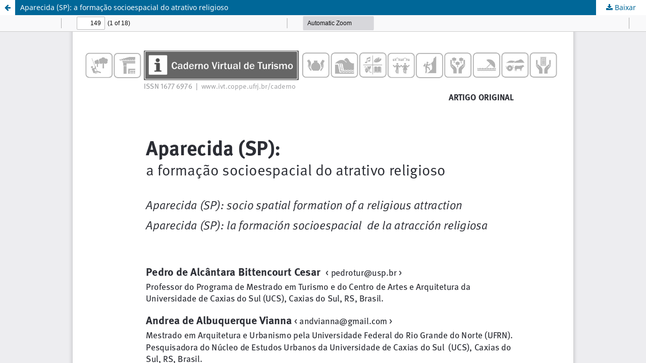

--- FILE ---
content_type: text/html; charset=utf-8
request_url: https://www.ivt.coppe.ufrj.br/caderno/article/view/895/437
body_size: 1164
content:
<!DOCTYPE html>
<html lang="pt-BR" xml:lang="pt-BR">
<head>
	<meta http-equiv="Content-Type" content="text/html; charset=utf-8" />
	<meta name="viewport" content="width=device-width, initial-scale=1.0">
	<title>Vista do Aparecida (SP): a formação socioespacial do atrativo religioso</title>

	
<meta name="generator" content="Open Journal Systems 3.3.0.21" />
	<link rel="stylesheet" href="https://www.ivt.coppe.ufrj.br/caderno/$$$call$$$/page/page/css?name=stylesheet" type="text/css" /><link rel="stylesheet" href="https://www.ivt.coppe.ufrj.br/caderno/$$$call$$$/page/page/css?name=font" type="text/css" /><link rel="stylesheet" href="https://www.ivt.coppe.ufrj.br/lib/pkp/styles/fontawesome/fontawesome.css?v=3.3.0.21" type="text/css" /><link rel="stylesheet" href="https://www.ivt.coppe.ufrj.br/plugins/generic/doiInSummary/styles/doi.css?v=3.3.0.21" type="text/css" /><link rel="stylesheet" href="https://www.ivt.coppe.ufrj.br/public/journals/1/styleSheet.css?d=2024-04-25+17%3A29%3A51" type="text/css" />
	<script src="https://www.ivt.coppe.ufrj.br/lib/pkp/lib/vendor/components/jquery/jquery.min.js?v=3.3.0.21" type="text/javascript"></script><script src="https://www.ivt.coppe.ufrj.br/lib/pkp/lib/vendor/components/jqueryui/jquery-ui.min.js?v=3.3.0.21" type="text/javascript"></script><script src="https://www.ivt.coppe.ufrj.br/plugins/themes/default/js/lib/popper/popper.js?v=3.3.0.21" type="text/javascript"></script><script src="https://www.ivt.coppe.ufrj.br/plugins/themes/default/js/lib/bootstrap/util.js?v=3.3.0.21" type="text/javascript"></script><script src="https://www.ivt.coppe.ufrj.br/plugins/themes/default/js/lib/bootstrap/dropdown.js?v=3.3.0.21" type="text/javascript"></script><script src="https://www.ivt.coppe.ufrj.br/plugins/themes/default/js/main.js?v=3.3.0.21" type="text/javascript"></script><script type="text/javascript">
(function (w, d, s, l, i) { w[l] = w[l] || []; var f = d.getElementsByTagName(s)[0],
j = d.createElement(s), dl = l != 'dataLayer' ? '&l=' + l : ''; j.async = true; 
j.src = 'https://www.googletagmanager.com/gtag/js?id=' + i + dl; f.parentNode.insertBefore(j, f); 
function gtag(){dataLayer.push(arguments)}; gtag('js', new Date()); gtag('config', i); })
(window, document, 'script', 'dataLayer', 'UA-5560994-10');
</script>
</head>
<body class="pkp_page_article pkp_op_view">

		<header class="header_view">

		<a href="https://www.ivt.coppe.ufrj.br/caderno/article/view/895" class="return">
			<span class="pkp_screen_reader">
									Voltar aos Detalhes do Artigo
							</span>
		</a>

		<a href="https://www.ivt.coppe.ufrj.br/caderno/article/view/895" class="title">
			Aparecida (SP): a formação socioespacial do atrativo religioso
		</a>

		<a href="https://www.ivt.coppe.ufrj.br/caderno/article/download/895/437/3193" class="download" download>
			<span class="label">
				Baixar
			</span>
			<span class="pkp_screen_reader">
				Baixar PDF
			</span>
		</a>

	</header>

	<script type="text/javascript">
		// Creating iframe's src in JS instead of Smarty so that EZProxy-using sites can find our domain in $pdfUrl and do their rewrites on it.
		$(document).ready(function() {
			var urlBase = "https://www.ivt.coppe.ufrj.br/plugins/generic/pdfJsViewer/pdf.js/web/viewer.html?file=";
			var pdfUrl = "https://www.ivt.coppe.ufrj.br/caderno/article/download/895/437/3193";
			$("#pdfCanvasContainer > iframe").attr("src", urlBase + encodeURIComponent(pdfUrl));
		});
	</script>

	<div id="pdfCanvasContainer" class="galley_view">
				<iframe src="" width="100%" height="100%" style="min-height: 500px;" title="PDF de Aparecida (SP): a formação socioespacial do atrativo religioso" allowfullscreen webkitallowfullscreen></iframe>
	</div>
	
</body>
</html>
